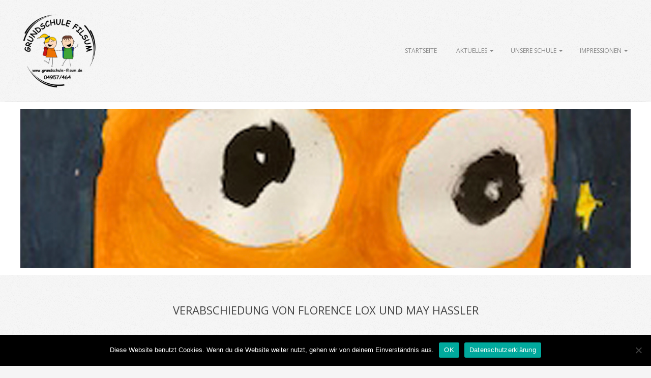

--- FILE ---
content_type: text/html; charset=UTF-8
request_url: https://grundschule-filsum.de/impressionen/verabschiedung-von-florence-lox-und-may-hassler/
body_size: 47455
content:
<!DOCTYPE html>
<html lang="de" class="no-js">

<head>
<meta charset="UTF-8" />
<title>Verabschiedung von Florence Lox und May Hassler &#8211; Grundschule Filsum</title>
<meta name='robots' content='max-image-preview:large' />
<meta name="viewport" content="width=device-width, initial-scale=1" />
<meta name="generator" content="Brigsby 1.12.0" />
<link rel='dns-prefetch' href='//fonts.googleapis.com' />
<link rel="alternate" type="application/rss+xml" title="Grundschule Filsum &raquo; Feed" href="https://grundschule-filsum.de/feed/" />
<link rel="alternate" type="application/rss+xml" title="Grundschule Filsum &raquo; Kommentar-Feed" href="https://grundschule-filsum.de/comments/feed/" />
<link rel="pingback" href="https://grundschule-filsum.de/xmlrpc.php" />
<link rel="profile" href="http://gmpg.org/xfn/11" />
<link rel="alternate" title="oEmbed (JSON)" type="application/json+oembed" href="https://grundschule-filsum.de/wp-json/oembed/1.0/embed?url=https%3A%2F%2Fgrundschule-filsum.de%2Fimpressionen%2Fverabschiedung-von-florence-lox-und-may-hassler%2F" />
<link rel="alternate" title="oEmbed (XML)" type="text/xml+oembed" href="https://grundschule-filsum.de/wp-json/oembed/1.0/embed?url=https%3A%2F%2Fgrundschule-filsum.de%2Fimpressionen%2Fverabschiedung-von-florence-lox-und-may-hassler%2F&#038;format=xml" />
<link rel="preload" href="https://grundschule-filsum.de/wp-content/themes/brigsby/hybrid/extend/css/webfonts/fa-solid-900.woff2" as="font" crossorigin="anonymous">
<link rel="preload" href="https://grundschule-filsum.de/wp-content/themes/brigsby/hybrid/extend/css/webfonts/fa-regular-400.woff2" as="font" crossorigin="anonymous">
<link rel="preload" href="https://grundschule-filsum.de/wp-content/themes/brigsby/hybrid/extend/css/webfonts/fa-brands-400.woff2" as="font" crossorigin="anonymous">
<style id='wp-img-auto-sizes-contain-inline-css'>
img:is([sizes=auto i],[sizes^="auto," i]){contain-intrinsic-size:3000px 1500px}
/*# sourceURL=wp-img-auto-sizes-contain-inline-css */
</style>
<style id='wp-emoji-styles-inline-css'>

	img.wp-smiley, img.emoji {
		display: inline !important;
		border: none !important;
		box-shadow: none !important;
		height: 1em !important;
		width: 1em !important;
		margin: 0 0.07em !important;
		vertical-align: -0.1em !important;
		background: none !important;
		padding: 0 !important;
	}
/*# sourceURL=wp-emoji-styles-inline-css */
</style>
<style id='wp-block-library-inline-css'>
:root{--wp-block-synced-color:#7a00df;--wp-block-synced-color--rgb:122,0,223;--wp-bound-block-color:var(--wp-block-synced-color);--wp-editor-canvas-background:#ddd;--wp-admin-theme-color:#007cba;--wp-admin-theme-color--rgb:0,124,186;--wp-admin-theme-color-darker-10:#006ba1;--wp-admin-theme-color-darker-10--rgb:0,107,160.5;--wp-admin-theme-color-darker-20:#005a87;--wp-admin-theme-color-darker-20--rgb:0,90,135;--wp-admin-border-width-focus:2px}@media (min-resolution:192dpi){:root{--wp-admin-border-width-focus:1.5px}}.wp-element-button{cursor:pointer}:root .has-very-light-gray-background-color{background-color:#eee}:root .has-very-dark-gray-background-color{background-color:#313131}:root .has-very-light-gray-color{color:#eee}:root .has-very-dark-gray-color{color:#313131}:root .has-vivid-green-cyan-to-vivid-cyan-blue-gradient-background{background:linear-gradient(135deg,#00d084,#0693e3)}:root .has-purple-crush-gradient-background{background:linear-gradient(135deg,#34e2e4,#4721fb 50%,#ab1dfe)}:root .has-hazy-dawn-gradient-background{background:linear-gradient(135deg,#faaca8,#dad0ec)}:root .has-subdued-olive-gradient-background{background:linear-gradient(135deg,#fafae1,#67a671)}:root .has-atomic-cream-gradient-background{background:linear-gradient(135deg,#fdd79a,#004a59)}:root .has-nightshade-gradient-background{background:linear-gradient(135deg,#330968,#31cdcf)}:root .has-midnight-gradient-background{background:linear-gradient(135deg,#020381,#2874fc)}:root{--wp--preset--font-size--normal:16px;--wp--preset--font-size--huge:42px}.has-regular-font-size{font-size:1em}.has-larger-font-size{font-size:2.625em}.has-normal-font-size{font-size:var(--wp--preset--font-size--normal)}.has-huge-font-size{font-size:var(--wp--preset--font-size--huge)}.has-text-align-center{text-align:center}.has-text-align-left{text-align:left}.has-text-align-right{text-align:right}.has-fit-text{white-space:nowrap!important}#end-resizable-editor-section{display:none}.aligncenter{clear:both}.items-justified-left{justify-content:flex-start}.items-justified-center{justify-content:center}.items-justified-right{justify-content:flex-end}.items-justified-space-between{justify-content:space-between}.screen-reader-text{border:0;clip-path:inset(50%);height:1px;margin:-1px;overflow:hidden;padding:0;position:absolute;width:1px;word-wrap:normal!important}.screen-reader-text:focus{background-color:#ddd;clip-path:none;color:#444;display:block;font-size:1em;height:auto;left:5px;line-height:normal;padding:15px 23px 14px;text-decoration:none;top:5px;width:auto;z-index:100000}html :where(.has-border-color){border-style:solid}html :where([style*=border-top-color]){border-top-style:solid}html :where([style*=border-right-color]){border-right-style:solid}html :where([style*=border-bottom-color]){border-bottom-style:solid}html :where([style*=border-left-color]){border-left-style:solid}html :where([style*=border-width]){border-style:solid}html :where([style*=border-top-width]){border-top-style:solid}html :where([style*=border-right-width]){border-right-style:solid}html :where([style*=border-bottom-width]){border-bottom-style:solid}html :where([style*=border-left-width]){border-left-style:solid}html :where(img[class*=wp-image-]){height:auto;max-width:100%}:where(figure){margin:0 0 1em}html :where(.is-position-sticky){--wp-admin--admin-bar--position-offset:var(--wp-admin--admin-bar--height,0px)}@media screen and (max-width:600px){html :where(.is-position-sticky){--wp-admin--admin-bar--position-offset:0px}}

/*# sourceURL=wp-block-library-inline-css */
</style><style id='global-styles-inline-css'>
:root{--wp--preset--aspect-ratio--square: 1;--wp--preset--aspect-ratio--4-3: 4/3;--wp--preset--aspect-ratio--3-4: 3/4;--wp--preset--aspect-ratio--3-2: 3/2;--wp--preset--aspect-ratio--2-3: 2/3;--wp--preset--aspect-ratio--16-9: 16/9;--wp--preset--aspect-ratio--9-16: 9/16;--wp--preset--color--black: #000000;--wp--preset--color--cyan-bluish-gray: #abb8c3;--wp--preset--color--white: #ffffff;--wp--preset--color--pale-pink: #f78da7;--wp--preset--color--vivid-red: #cf2e2e;--wp--preset--color--luminous-vivid-orange: #ff6900;--wp--preset--color--luminous-vivid-amber: #fcb900;--wp--preset--color--light-green-cyan: #7bdcb5;--wp--preset--color--vivid-green-cyan: #00d084;--wp--preset--color--pale-cyan-blue: #8ed1fc;--wp--preset--color--vivid-cyan-blue: #0693e3;--wp--preset--color--vivid-purple: #9b51e0;--wp--preset--color--accent: #74a116;--wp--preset--color--accent-font: #ffffff;--wp--preset--gradient--vivid-cyan-blue-to-vivid-purple: linear-gradient(135deg,rgb(6,147,227) 0%,rgb(155,81,224) 100%);--wp--preset--gradient--light-green-cyan-to-vivid-green-cyan: linear-gradient(135deg,rgb(122,220,180) 0%,rgb(0,208,130) 100%);--wp--preset--gradient--luminous-vivid-amber-to-luminous-vivid-orange: linear-gradient(135deg,rgb(252,185,0) 0%,rgb(255,105,0) 100%);--wp--preset--gradient--luminous-vivid-orange-to-vivid-red: linear-gradient(135deg,rgb(255,105,0) 0%,rgb(207,46,46) 100%);--wp--preset--gradient--very-light-gray-to-cyan-bluish-gray: linear-gradient(135deg,rgb(238,238,238) 0%,rgb(169,184,195) 100%);--wp--preset--gradient--cool-to-warm-spectrum: linear-gradient(135deg,rgb(74,234,220) 0%,rgb(151,120,209) 20%,rgb(207,42,186) 40%,rgb(238,44,130) 60%,rgb(251,105,98) 80%,rgb(254,248,76) 100%);--wp--preset--gradient--blush-light-purple: linear-gradient(135deg,rgb(255,206,236) 0%,rgb(152,150,240) 100%);--wp--preset--gradient--blush-bordeaux: linear-gradient(135deg,rgb(254,205,165) 0%,rgb(254,45,45) 50%,rgb(107,0,62) 100%);--wp--preset--gradient--luminous-dusk: linear-gradient(135deg,rgb(255,203,112) 0%,rgb(199,81,192) 50%,rgb(65,88,208) 100%);--wp--preset--gradient--pale-ocean: linear-gradient(135deg,rgb(255,245,203) 0%,rgb(182,227,212) 50%,rgb(51,167,181) 100%);--wp--preset--gradient--electric-grass: linear-gradient(135deg,rgb(202,248,128) 0%,rgb(113,206,126) 100%);--wp--preset--gradient--midnight: linear-gradient(135deg,rgb(2,3,129) 0%,rgb(40,116,252) 100%);--wp--preset--font-size--small: 13px;--wp--preset--font-size--medium: 20px;--wp--preset--font-size--large: 36px;--wp--preset--font-size--x-large: 42px;--wp--preset--spacing--20: 0.44rem;--wp--preset--spacing--30: 0.67rem;--wp--preset--spacing--40: 1rem;--wp--preset--spacing--50: 1.5rem;--wp--preset--spacing--60: 2.25rem;--wp--preset--spacing--70: 3.38rem;--wp--preset--spacing--80: 5.06rem;--wp--preset--shadow--natural: 6px 6px 9px rgba(0, 0, 0, 0.2);--wp--preset--shadow--deep: 12px 12px 50px rgba(0, 0, 0, 0.4);--wp--preset--shadow--sharp: 6px 6px 0px rgba(0, 0, 0, 0.2);--wp--preset--shadow--outlined: 6px 6px 0px -3px rgb(255, 255, 255), 6px 6px rgb(0, 0, 0);--wp--preset--shadow--crisp: 6px 6px 0px rgb(0, 0, 0);}:where(.is-layout-flex){gap: 0.5em;}:where(.is-layout-grid){gap: 0.5em;}body .is-layout-flex{display: flex;}.is-layout-flex{flex-wrap: wrap;align-items: center;}.is-layout-flex > :is(*, div){margin: 0;}body .is-layout-grid{display: grid;}.is-layout-grid > :is(*, div){margin: 0;}:where(.wp-block-columns.is-layout-flex){gap: 2em;}:where(.wp-block-columns.is-layout-grid){gap: 2em;}:where(.wp-block-post-template.is-layout-flex){gap: 1.25em;}:where(.wp-block-post-template.is-layout-grid){gap: 1.25em;}.has-black-color{color: var(--wp--preset--color--black) !important;}.has-cyan-bluish-gray-color{color: var(--wp--preset--color--cyan-bluish-gray) !important;}.has-white-color{color: var(--wp--preset--color--white) !important;}.has-pale-pink-color{color: var(--wp--preset--color--pale-pink) !important;}.has-vivid-red-color{color: var(--wp--preset--color--vivid-red) !important;}.has-luminous-vivid-orange-color{color: var(--wp--preset--color--luminous-vivid-orange) !important;}.has-luminous-vivid-amber-color{color: var(--wp--preset--color--luminous-vivid-amber) !important;}.has-light-green-cyan-color{color: var(--wp--preset--color--light-green-cyan) !important;}.has-vivid-green-cyan-color{color: var(--wp--preset--color--vivid-green-cyan) !important;}.has-pale-cyan-blue-color{color: var(--wp--preset--color--pale-cyan-blue) !important;}.has-vivid-cyan-blue-color{color: var(--wp--preset--color--vivid-cyan-blue) !important;}.has-vivid-purple-color{color: var(--wp--preset--color--vivid-purple) !important;}.has-black-background-color{background-color: var(--wp--preset--color--black) !important;}.has-cyan-bluish-gray-background-color{background-color: var(--wp--preset--color--cyan-bluish-gray) !important;}.has-white-background-color{background-color: var(--wp--preset--color--white) !important;}.has-pale-pink-background-color{background-color: var(--wp--preset--color--pale-pink) !important;}.has-vivid-red-background-color{background-color: var(--wp--preset--color--vivid-red) !important;}.has-luminous-vivid-orange-background-color{background-color: var(--wp--preset--color--luminous-vivid-orange) !important;}.has-luminous-vivid-amber-background-color{background-color: var(--wp--preset--color--luminous-vivid-amber) !important;}.has-light-green-cyan-background-color{background-color: var(--wp--preset--color--light-green-cyan) !important;}.has-vivid-green-cyan-background-color{background-color: var(--wp--preset--color--vivid-green-cyan) !important;}.has-pale-cyan-blue-background-color{background-color: var(--wp--preset--color--pale-cyan-blue) !important;}.has-vivid-cyan-blue-background-color{background-color: var(--wp--preset--color--vivid-cyan-blue) !important;}.has-vivid-purple-background-color{background-color: var(--wp--preset--color--vivid-purple) !important;}.has-black-border-color{border-color: var(--wp--preset--color--black) !important;}.has-cyan-bluish-gray-border-color{border-color: var(--wp--preset--color--cyan-bluish-gray) !important;}.has-white-border-color{border-color: var(--wp--preset--color--white) !important;}.has-pale-pink-border-color{border-color: var(--wp--preset--color--pale-pink) !important;}.has-vivid-red-border-color{border-color: var(--wp--preset--color--vivid-red) !important;}.has-luminous-vivid-orange-border-color{border-color: var(--wp--preset--color--luminous-vivid-orange) !important;}.has-luminous-vivid-amber-border-color{border-color: var(--wp--preset--color--luminous-vivid-amber) !important;}.has-light-green-cyan-border-color{border-color: var(--wp--preset--color--light-green-cyan) !important;}.has-vivid-green-cyan-border-color{border-color: var(--wp--preset--color--vivid-green-cyan) !important;}.has-pale-cyan-blue-border-color{border-color: var(--wp--preset--color--pale-cyan-blue) !important;}.has-vivid-cyan-blue-border-color{border-color: var(--wp--preset--color--vivid-cyan-blue) !important;}.has-vivid-purple-border-color{border-color: var(--wp--preset--color--vivid-purple) !important;}.has-vivid-cyan-blue-to-vivid-purple-gradient-background{background: var(--wp--preset--gradient--vivid-cyan-blue-to-vivid-purple) !important;}.has-light-green-cyan-to-vivid-green-cyan-gradient-background{background: var(--wp--preset--gradient--light-green-cyan-to-vivid-green-cyan) !important;}.has-luminous-vivid-amber-to-luminous-vivid-orange-gradient-background{background: var(--wp--preset--gradient--luminous-vivid-amber-to-luminous-vivid-orange) !important;}.has-luminous-vivid-orange-to-vivid-red-gradient-background{background: var(--wp--preset--gradient--luminous-vivid-orange-to-vivid-red) !important;}.has-very-light-gray-to-cyan-bluish-gray-gradient-background{background: var(--wp--preset--gradient--very-light-gray-to-cyan-bluish-gray) !important;}.has-cool-to-warm-spectrum-gradient-background{background: var(--wp--preset--gradient--cool-to-warm-spectrum) !important;}.has-blush-light-purple-gradient-background{background: var(--wp--preset--gradient--blush-light-purple) !important;}.has-blush-bordeaux-gradient-background{background: var(--wp--preset--gradient--blush-bordeaux) !important;}.has-luminous-dusk-gradient-background{background: var(--wp--preset--gradient--luminous-dusk) !important;}.has-pale-ocean-gradient-background{background: var(--wp--preset--gradient--pale-ocean) !important;}.has-electric-grass-gradient-background{background: var(--wp--preset--gradient--electric-grass) !important;}.has-midnight-gradient-background{background: var(--wp--preset--gradient--midnight) !important;}.has-small-font-size{font-size: var(--wp--preset--font-size--small) !important;}.has-medium-font-size{font-size: var(--wp--preset--font-size--medium) !important;}.has-large-font-size{font-size: var(--wp--preset--font-size--large) !important;}.has-x-large-font-size{font-size: var(--wp--preset--font-size--x-large) !important;}
/*# sourceURL=global-styles-inline-css */
</style>

<style id='classic-theme-styles-inline-css'>
/*! This file is auto-generated */
.wp-block-button__link{color:#fff;background-color:#32373c;border-radius:9999px;box-shadow:none;text-decoration:none;padding:calc(.667em + 2px) calc(1.333em + 2px);font-size:1.125em}.wp-block-file__button{background:#32373c;color:#fff;text-decoration:none}
/*# sourceURL=/wp-includes/css/classic-themes.min.css */
</style>
<link rel='stylesheet' id='cookie-notice-front-css' href='https://grundschule-filsum.de/wp-content/plugins/cookie-notice/css/front.min.css?ver=2.5.11' media='all' />
<link rel='stylesheet' id='hoot-google-fonts-css' href='https://fonts.googleapis.com/css2?family=Pacifico:ital,wght@0,400&#038;family=Open%20Sans:ital,wght@0,300;0,400;0,700;0,800;1,400;1,700&#038;display=swap' media='all' />
<link rel='stylesheet' id='hybrid-gallery-css' href='https://grundschule-filsum.de/wp-content/themes/brigsby/hybrid/css/gallery.min.css?ver=4.0.0' media='all' />
<link rel='stylesheet' id='font-awesome-css' href='https://grundschule-filsum.de/wp-content/themes/brigsby/hybrid/extend/css/font-awesome.css?ver=5.15.4' media='all' />
<link rel='stylesheet' id='hybridextend-style-css' href='https://grundschule-filsum.de/wp-content/themes/brigsby/style.css?ver=1.12.0' media='all' />
<link rel='stylesheet' id='hoot-wpblocks-css' href='https://grundschule-filsum.de/wp-content/themes/brigsby/include/blocks/wpblocks.css?ver=1.12.0' media='all' />
<style id='hoot-wpblocks-inline-css'>
.hgrid {
	max-width: 1260px;
} 
a {
	color: #74a116;
} 
.accent-typo {
	background: #74a116;
	color: #ffffff;
} 
.invert-typo {
	color: #f5f5f5;
} 
.enforce-typo {
	background: #f5f5f5;
} 
body.wordpress input[type="submit"], body.wordpress #submit, body.wordpress .button,.wc-block-components-button, .woocommerce #respond input#submit.alt, .woocommerce a.button.alt, .woocommerce button.button.alt, .woocommerce input.button.alt {
	background: #74a116;
	color: #ffffff;
} 
body.wordpress input[type="submit"]:hover, body.wordpress #submit:hover, body.wordpress .button:hover, body.wordpress input[type="submit"]:focus, body.wordpress #submit:focus, body.wordpress .button:focus,.wc-block-components-button:hover, .woocommerce #respond input#submit.alt:hover, .woocommerce a.button.alt:hover, .woocommerce button.button.alt:hover, .woocommerce input.button.alt {
	background: #668e13;
	color: #ffffff;
} 
body {
	background-color: #f5f5f5;
	background-image: url("https://grundschule-filsum.de/wp-content/themes/brigsby/hybrid/extend/images/patterns/4.png");
	background-repeat: repeat;
} 
.site-logo-with-icon #site-title i {
	font-size: 50px;
} 
.site-logo-mixed-image img {
	max-width: 150px;
} 
.entry-footer .entry-byline {
	color: #74a116;
} 
.lSSlideOuter .lSPager.lSpg > li:hover a, .lSSlideOuter .lSPager.lSpg > li.active a {
	background-color: #74a116;
} 
.frontpage-area.module-bg-accent {
	background-color: #74a116;
} 
.content-block-style4 .content-block-icon.icon-style-none {
	color: #74a116;
} 
#infinite-handle span,.lrm-form a.button, .lrm-form button, .lrm-form button[type=submit], .lrm-form #buddypress input[type=submit], .lrm-form input[type=submit] {
	background: #74a116;
	color: #ffffff;
} 
.woocommerce nav.woocommerce-pagination ul li a:focus, .woocommerce nav.woocommerce-pagination ul li a:hover {
	color: #74a116;
} 
:root .has-accent-color,.is-style-outline>.wp-block-button__link:not(.has-text-color), .wp-block-button__link.is-style-outline:not(.has-text-color) {
	color: #74a116;
} 
:root .has-accent-background-color,.wp-block-button__link,.wp-block-button__link:hover,.wp-block-search__button,.wp-block-search__button:hover, .wp-block-file__button,.wp-block-file__button:hover {
	background: #74a116;
} 
:root .has-accent-font-color,.wp-block-button__link,.wp-block-button__link:hover,.wp-block-search__button,.wp-block-search__button:hover, .wp-block-file__button,.wp-block-file__button:hover {
	color: #ffffff;
} 
:root .has-accent-font-background-color {
	background: #ffffff;
}
/*# sourceURL=hoot-wpblocks-inline-css */
</style>
<script id="cookie-notice-front-js-before">
var cnArgs = {"ajaxUrl":"https:\/\/grundschule-filsum.de\/wp-admin\/admin-ajax.php","nonce":"e4aed26375","hideEffect":"fade","position":"bottom","onScroll":false,"onScrollOffset":100,"onClick":false,"cookieName":"cookie_notice_accepted","cookieTime":2592000,"cookieTimeRejected":2592000,"globalCookie":false,"redirection":false,"cache":false,"revokeCookies":false,"revokeCookiesOpt":"automatic"};

//# sourceURL=cookie-notice-front-js-before
</script>
<script src="https://grundschule-filsum.de/wp-content/plugins/cookie-notice/js/front.min.js?ver=2.5.11" id="cookie-notice-front-js"></script>
<script src="https://grundschule-filsum.de/wp-includes/js/jquery/jquery.min.js?ver=3.7.1" id="jquery-core-js"></script>
<script src="https://grundschule-filsum.de/wp-includes/js/jquery/jquery-migrate.min.js?ver=3.4.1" id="jquery-migrate-js"></script>
<script src="https://grundschule-filsum.de/wp-content/themes/brigsby/js/modernizr.custom.js?ver=2.8.3" id="modernizr-js"></script>
<link rel="https://api.w.org/" href="https://grundschule-filsum.de/wp-json/" /><link rel="alternate" title="JSON" type="application/json" href="https://grundschule-filsum.de/wp-json/wp/v2/posts/4839" /><link rel="EditURI" type="application/rsd+xml" title="RSD" href="https://grundschule-filsum.de/xmlrpc.php?rsd" />
<meta name="generator" content="WordPress 6.9" />
<link rel="canonical" href="https://grundschule-filsum.de/impressionen/verabschiedung-von-florence-lox-und-may-hassler/" />
<link rel='shortlink' href='https://grundschule-filsum.de/?p=4839' />
		<!-- HappyForms global container -->
		<script type="text/javascript">HappyForms = {};</script>
		<!-- End of HappyForms global container -->
				<style id="wp-custom-css">
			.footer {
    color: White;
    background-color: #092;
}		</style>
		<link rel='stylesheet' id='magnific-popup-css' href='https://grundschule-filsum.de/wp-content/plugins/shortcodes-ultimate/vendor/magnific-popup/magnific-popup.css?ver=1.2.0' media='all' />
<link rel='stylesheet' id='su-shortcodes-css' href='https://grundschule-filsum.de/wp-content/plugins/shortcodes-ultimate/includes/css/shortcodes.css?ver=7.4.7' media='all' />
</head>

<body class="wordpress ltr de de-de parent-theme y2026 m01 d17 h12 saturday logged-out wp-custom-logo singular singular-post singular-post-4839 post-template-default brigsby cookies-not-set" dir="ltr" itemscope="itemscope" itemtype="https://schema.org/Blog">

	
	<a href="#main" class="screen-reader-text">Skip to content</a>

	<div id="page-wrapper" class=" site-stretch page-wrapper sitewrap-none sidebars0 hoot-cf7-style hoot-mapp-style hoot-jetpack-style">

		
		<header id="header" class="site-header header-layout-primary-menu header-layout-secondary-none" role="banner" itemscope="itemscope" itemtype="https://schema.org/WPHeader">

			
			<div id="header-primary" class=" header-part header-primary-menu">
				<div class="hgrid">
					<div class="table hgrid-span-12">
							<div id="branding" class="site-branding branding table-cell-mid">
		<div id="site-logo" class="site-logo-mixedcustom">
			<div id="site-logo-mixedcustom" class="site-logo-with-image"><div class="site-logo-mixed-image"><a href="https://grundschule-filsum.de/" class="custom-logo-link" rel="home"><img width="2480" height="2480" src="https://grundschule-filsum.de/wp-content/uploads/2024/01/cropped-gs_filsum_logo_transparent.png" class="custom-logo" alt="Grundschule Filsum" decoding="async" fetchpriority="high" srcset="https://grundschule-filsum.de/wp-content/uploads/2024/01/cropped-gs_filsum_logo_transparent.png 2480w, https://grundschule-filsum.de/wp-content/uploads/2024/01/cropped-gs_filsum_logo_transparent-300x300.png 300w, https://grundschule-filsum.de/wp-content/uploads/2024/01/cropped-gs_filsum_logo_transparent-1024x1024.png 1024w, https://grundschule-filsum.de/wp-content/uploads/2024/01/cropped-gs_filsum_logo_transparent-150x150.png 150w, https://grundschule-filsum.de/wp-content/uploads/2024/01/cropped-gs_filsum_logo_transparent-768x768.png 768w, https://grundschule-filsum.de/wp-content/uploads/2024/01/cropped-gs_filsum_logo_transparent-1536x1536.png 1536w, https://grundschule-filsum.de/wp-content/uploads/2024/01/cropped-gs_filsum_logo_transparent-2048x2048.png 2048w, https://grundschule-filsum.de/wp-content/uploads/2024/01/cropped-gs_filsum_logo_transparent-425x425.png 425w" sizes="(max-width: 2480px) 100vw, 2480px" /></a></div><div class="site-logo-mixed-text"><div id="site-title" class="site-title" itemprop="headline"><a href="https://grundschule-filsum.de" rel="home" itemprop="url"><span class="customblogname"></span></a></div></div><!--site-logo-mixed-text--></div><!--logotext-->		</div>
	</div><!-- #branding -->
	<div id="header-aside" class=" header-aside table-cell-mid  header-aside-menu">	<div class="screen-reader-text">Primary Navigation Menu</div>
	<nav id="menu-primary" class="menu menu-primary nav-menu mobilemenu-inline mobilesubmenu-click" role="navigation" aria-label="Header Area (right of logo) Menu" itemscope="itemscope" itemtype="https://schema.org/SiteNavigationElement">
		<a class="menu-toggle" href="#"><span class="menu-toggle-text">Menu</span><i class="fas fa-bars"></i></a>

		<ul id="menu-primary-items" class="menu-items sf-menu menu"><li id="menu-item-3423" class="menu-item menu-item-type-custom menu-item-object-custom menu-item-home menu-item-3423"><a href="https://grundschule-filsum.de/">Startseite</a></li>
<li id="menu-item-3200" class="menu-item menu-item-type-post_type menu-item-object-page menu-item-has-children menu-item-3200"><a href="https://grundschule-filsum.de/termine-2/">Aktuelles</a>
<ul class="sub-menu">
	<li id="menu-item-2966" class="menu-item menu-item-type-post_type menu-item-object-page menu-item-2966"><a href="https://grundschule-filsum.de/termine-2/">Termine</a></li>
	<li id="menu-item-5756" class="menu-item menu-item-type-post_type menu-item-object-page menu-item-5756"><a href="https://grundschule-filsum.de/adventskalender-2020/">Adventskalender 2025</a></li>
	<li id="menu-item-243" class="menu-item menu-item-type-post_type menu-item-object-page menu-item-243"><a href="https://grundschule-filsum.de/schule-in-corona-zeiten/">Kultusministerium und Regionales Landesamt für Schule und Bildung</a></li>
	<li id="menu-item-5453" class="menu-item menu-item-type-post_type menu-item-object-page menu-item-5453"><a href="https://grundschule-filsum.de/links-weiterfuehrende-schulen/">Links – Weiterführende Schulen</a></li>
	<li id="menu-item-236" class="menu-item menu-item-type-post_type menu-item-object-page menu-item-236"><a href="https://grundschule-filsum.de/presseartikel/">Presseartikel</a></li>
</ul>
</li>
<li id="menu-item-53" class="menu-item menu-item-type-post_type menu-item-object-page menu-item-has-children menu-item-53"><a href="https://grundschule-filsum.de/informationen/">Unsere Schule</a>
<ul class="sub-menu">
	<li id="menu-item-350" class="menu-item menu-item-type-post_type menu-item-object-page menu-item-350"><a href="https://grundschule-filsum.de/kollegium-schuljahr-22-23/">Kollegium (Schuljahr 2025/26)</a></li>
	<li id="menu-item-224" class="menu-item menu-item-type-post_type menu-item-object-page menu-item-224"><a href="https://grundschule-filsum.de/schulprogramm/">Schulprogramm</a></li>
	<li id="menu-item-239" class="menu-item menu-item-type-post_type menu-item-object-page menu-item-239"><a href="https://grundschule-filsum.de/schulordnung/">Schulordnung</a></li>
	<li id="menu-item-54" class="menu-item menu-item-type-post_type menu-item-object-page menu-item-54"><a href="https://grundschule-filsum.de/schulelternrat/">Schulelternrat</a></li>
	<li id="menu-item-38" class="menu-item menu-item-type-post_type menu-item-object-page menu-item-38"><a href="https://grundschule-filsum.de/schuelerrat/">Schülerrat</a></li>
	<li id="menu-item-233" class="menu-item menu-item-type-post_type menu-item-object-page menu-item-233"><a href="https://grundschule-filsum.de/foerderverein/">Förderverein</a></li>
	<li id="menu-item-227" class="menu-item menu-item-type-post_type menu-item-object-page menu-item-227"><a href="https://grundschule-filsum.de/kinderbuecherei/">Kinderbücherei</a></li>
</ul>
</li>
<li id="menu-item-321" class="menu-item menu-item-type-taxonomy menu-item-object-category current-post-ancestor current-menu-parent current-post-parent menu-item-has-children menu-item-321"><a href="https://grundschule-filsum.de/category/impressionen/">Impressionen</a>
<ul class="sub-menu">
	<li id="menu-item-3319" class="menu-item menu-item-type-taxonomy menu-item-object-category current-post-ancestor current-menu-parent current-post-parent menu-item-3319"><a href="https://grundschule-filsum.de/category/impressionen/">Allgemein</a></li>
	<li id="menu-item-3317" class="menu-item menu-item-type-taxonomy menu-item-object-category menu-item-3317"><a href="https://grundschule-filsum.de/category/helga-broers/">Frau Broers</a></li>
	<li id="menu-item-6484" class="menu-item menu-item-type-taxonomy menu-item-object-category menu-item-6484"><a href="https://grundschule-filsum.de/category/klasse-1-a/">Frau Broers Klasse 1 A</a></li>
	<li id="menu-item-3366" class="menu-item menu-item-type-taxonomy menu-item-object-category menu-item-3366"><a href="https://grundschule-filsum.de/category/frau-engelmann/">Frau Engelmann</a></li>
	<li id="menu-item-3318" class="menu-item menu-item-type-taxonomy menu-item-object-category menu-item-3318"><a href="https://grundschule-filsum.de/category/diana-kornmesser/">Frau Kornmesser</a></li>
	<li id="menu-item-3367" class="menu-item menu-item-type-taxonomy menu-item-object-category menu-item-3367"><a href="https://grundschule-filsum.de/category/frau-lambertus-heeren/">Frau Lambertus-Heeren</a></li>
	<li id="menu-item-6478" class="menu-item menu-item-type-taxonomy menu-item-object-category menu-item-6478"><a href="https://grundschule-filsum.de/category/frau-a-mansholt/">Frau A. Mansholt</a></li>
	<li id="menu-item-3368" class="menu-item menu-item-type-taxonomy menu-item-object-category menu-item-3368"><a href="https://grundschule-filsum.de/category/frau-mansholt/">Frau Mansholt</a></li>
	<li id="menu-item-5940" class="menu-item menu-item-type-taxonomy menu-item-object-category menu-item-5940"><a href="https://grundschule-filsum.de/category/frau-de-vries/">Frau de Vries</a></li>
	<li id="menu-item-6477" class="menu-item menu-item-type-taxonomy menu-item-object-category menu-item-6477"><a href="https://grundschule-filsum.de/category/betreuung/">Betreuung</a></li>
	<li id="menu-item-6479" class="menu-item menu-item-type-taxonomy menu-item-object-category menu-item-6479"><a href="https://grundschule-filsum.de/category/ganztag/">Ganztag</a></li>
</ul>
</li>
</ul>
	</nav><!-- #menu-primary -->
	</div>					</div>
				</div>
			</div>

			
		</header><!-- #header -->

			<div id="below-header" class=" below-header  inline-nav hgrid-stretch highlight-typo">
		<div class="hgrid">
			<div class="hgrid-span-12">
								<aside id="sidebar-below-header" class="sidebar sidebar-below-header" role="complementary" itemscope="itemscope" itemtype="https://schema.org/WPSideBar">
					<section id="media_image-12" class="widget widget_media_image"><img width="1536" height="399" src="https://grundschule-filsum.de/wp-content/uploads/2020/12/Eule1.jpg" class="image wp-image-4396  attachment-full size-full" alt="" style="max-width: 100%; height: auto;" decoding="async" srcset="https://grundschule-filsum.de/wp-content/uploads/2020/12/Eule1.jpg 1536w, https://grundschule-filsum.de/wp-content/uploads/2020/12/Eule1-300x78.jpg 300w, https://grundschule-filsum.de/wp-content/uploads/2020/12/Eule1-1024x266.jpg 1024w, https://grundschule-filsum.de/wp-content/uploads/2020/12/Eule1-768x200.jpg 768w, https://grundschule-filsum.de/wp-content/uploads/2020/12/Eule1-425x110.jpg 425w" sizes="(max-width: 1536px) 100vw, 1536px" /></section>				</aside>
							</div>
		</div>
	</div>
	
		<div id="main" class=" main">
			

				<div id="loop-meta" class=" loop-meta-wrap pageheader-bg-default">
					<div class="hgrid">

						<div class=" loop-meta  hgrid-span-12" itemscope="itemscope" itemtype="https://schema.org/WebPageElement">
							<div class="entry-header">

																<h1 class=" loop-title entry-title" itemprop="headline">Verabschiedung von Florence Lox und May Hassler</h1>

								<div class=" loop-description" itemprop="text"></div><!-- .loop-description -->
							</div><!-- .entry-header -->
						</div><!-- .loop-meta -->

					</div>
				</div>

			
<div class="hgrid main-content-grid">

	
	<main id="content" class="content  hgrid-span-9 no-sidebar layout-none " role="main">

		
			<div id="content-wrap">

				<div class="entry-featured-img-wrap"></div>
	<article id="post-4839" class="entry author-admin post-4839 post type-post status-publish format-standard category-impressionen" itemscope="itemscope" itemtype="https://schema.org/BlogPosting" itemprop="blogPost">

		<div class="entry-content" itemprop="articleBody">

			<div class="entry-the-content">
				<div class="su-custom-gallery su-custom-gallery-align-left su-custom-gallery-title-hover su-lightbox-gallery"><div class="su-custom-gallery-slide" style="width:200px;height:200px"><a href="https://grundschule-filsum.de/wp-content/uploads/2020/12/DSC05847.jpg" title="SONY DSC"><img decoding="async" src="https://grundschule-filsum.de/wp-content/uploads/2020/12/DSC05847-200x200.jpg" alt="SONY DSC" width="200" height="200" /><span class="su-custom-gallery-title">SONY DSC</span></a></div><div class="su-custom-gallery-slide" style="width:200px;height:200px"><a href="https://grundschule-filsum.de/wp-content/uploads/2020/12/DSC05848.jpg" title="SONY DSC"><img decoding="async" src="https://grundschule-filsum.de/wp-content/uploads/2020/12/DSC05848-200x200.jpg" alt="SONY DSC" width="200" height="200" /><span class="su-custom-gallery-title">SONY DSC</span></a></div><div class="su-custom-gallery-slide" style="width:200px;height:200px"><a href="https://grundschule-filsum.de/wp-content/uploads/2020/12/DSC05850.jpg" title="SONY DSC"><img loading="lazy" decoding="async" src="https://grundschule-filsum.de/wp-content/uploads/2020/12/DSC05850-200x200.jpg" alt="SONY DSC" width="200" height="200" /><span class="su-custom-gallery-title">SONY DSC</span></a></div><div class="su-custom-gallery-slide" style="width:200px;height:200px"><a href="https://grundschule-filsum.de/wp-content/uploads/2020/12/DSC05852.jpg" title="SONY DSC"><img loading="lazy" decoding="async" src="https://grundschule-filsum.de/wp-content/uploads/2020/12/DSC05852-200x200.jpg" alt="SONY DSC" width="200" height="200" /><span class="su-custom-gallery-title">SONY DSC</span></a></div><div class="su-custom-gallery-slide" style="width:200px;height:200px"><a href="https://grundschule-filsum.de/wp-content/uploads/2020/12/DSC05853.jpg" title="SONY DSC"><img loading="lazy" decoding="async" src="https://grundschule-filsum.de/wp-content/uploads/2020/12/DSC05853-200x200.jpg" alt="SONY DSC" width="200" height="200" /><span class="su-custom-gallery-title">SONY DSC</span></a></div><div class="su-custom-gallery-slide" style="width:200px;height:200px"><a href="https://grundschule-filsum.de/wp-content/uploads/2020/12/DSC05854.jpg" title="SONY DSC"><img loading="lazy" decoding="async" src="https://grundschule-filsum.de/wp-content/uploads/2020/12/DSC05854-200x200.jpg" alt="SONY DSC" width="200" height="200" /><span class="su-custom-gallery-title">SONY DSC</span></a></div><div class="su-custom-gallery-slide" style="width:200px;height:200px"><a href="https://grundschule-filsum.de/wp-content/uploads/2020/12/DSC05855.jpg" title="SONY DSC"><img loading="lazy" decoding="async" src="https://grundschule-filsum.de/wp-content/uploads/2020/12/DSC05855-200x200.jpg" alt="SONY DSC" width="200" height="200" /><span class="su-custom-gallery-title">SONY DSC</span></a></div><div class="su-custom-gallery-slide" style="width:200px;height:200px"><a href="https://grundschule-filsum.de/wp-content/uploads/2020/12/DSC05857.jpg" title="SONY DSC"><img loading="lazy" decoding="async" src="https://grundschule-filsum.de/wp-content/uploads/2020/12/DSC05857-200x200.jpg" alt="SONY DSC" width="200" height="200" /><span class="su-custom-gallery-title">SONY DSC</span></a></div><div class="su-custom-gallery-slide" style="width:200px;height:200px"><a href="https://grundschule-filsum.de/wp-content/uploads/2020/12/DSC05859.jpg" title="SONY DSC"><img loading="lazy" decoding="async" src="https://grundschule-filsum.de/wp-content/uploads/2020/12/DSC05859-200x200.jpg" alt="SONY DSC" width="200" height="200" /><span class="su-custom-gallery-title">SONY DSC</span></a></div><div class="su-custom-gallery-slide" style="width:200px;height:200px"><a href="https://grundschule-filsum.de/wp-content/uploads/2020/12/DSC05860.jpg" title="SONY DSC"><img loading="lazy" decoding="async" src="https://grundschule-filsum.de/wp-content/uploads/2020/12/DSC05860-200x200.jpg" alt="SONY DSC" width="200" height="200" /><span class="su-custom-gallery-title">SONY DSC</span></a></div><div class="su-custom-gallery-slide" style="width:200px;height:200px"><a href="https://grundschule-filsum.de/wp-content/uploads/2020/12/DSC05870.jpg" title="SONY DSC"><img loading="lazy" decoding="async" src="https://grundschule-filsum.de/wp-content/uploads/2020/12/DSC05870-200x200.jpg" alt="SONY DSC" width="200" height="200" /><span class="su-custom-gallery-title">SONY DSC</span></a></div><div class="su-custom-gallery-slide" style="width:200px;height:200px"><a href="https://grundschule-filsum.de/wp-content/uploads/2020/12/DSC05873.jpg" title="SONY DSC"><img loading="lazy" decoding="async" src="https://grundschule-filsum.de/wp-content/uploads/2020/12/DSC05873-200x200.jpg" alt="SONY DSC" width="200" height="200" /><span class="su-custom-gallery-title">SONY DSC</span></a></div><div class="su-custom-gallery-slide" style="width:200px;height:200px"><a href="https://grundschule-filsum.de/wp-content/uploads/2020/12/DSC05876.jpg" title="SONY DSC"><img loading="lazy" decoding="async" src="https://grundschule-filsum.de/wp-content/uploads/2020/12/DSC05876-200x200.jpg" alt="SONY DSC" width="200" height="200" /><span class="su-custom-gallery-title">SONY DSC</span></a></div><div class="su-custom-gallery-slide" style="width:200px;height:200px"><a href="https://grundschule-filsum.de/wp-content/uploads/2020/12/DSC05878.jpg" title="SONY DSC"><img loading="lazy" decoding="async" src="https://grundschule-filsum.de/wp-content/uploads/2020/12/DSC05878-200x200.jpg" alt="SONY DSC" width="200" height="200" /><span class="su-custom-gallery-title">SONY DSC</span></a></div><div class="su-custom-gallery-slide" style="width:200px;height:200px"><a href="https://grundschule-filsum.de/wp-content/uploads/2020/12/DSC05879.jpg" title="SONY DSC"><img loading="lazy" decoding="async" src="https://grundschule-filsum.de/wp-content/uploads/2020/12/DSC05879-200x200.jpg" alt="SONY DSC" width="200" height="200" /><span class="su-custom-gallery-title">SONY DSC</span></a></div><div class="su-custom-gallery-slide" style="width:200px;height:200px"><a href="https://grundschule-filsum.de/wp-content/uploads/2020/12/DSC05883.jpg" title="SONY DSC"><img loading="lazy" decoding="async" src="https://grundschule-filsum.de/wp-content/uploads/2020/12/DSC05883-200x200.jpg" alt="SONY DSC" width="200" height="200" /><span class="su-custom-gallery-title">SONY DSC</span></a></div><div class="su-custom-gallery-slide" style="width:200px;height:200px"><a href="https://grundschule-filsum.de/wp-content/uploads/2020/12/DSC05887.jpg" title="SONY DSC"><img loading="lazy" decoding="async" src="https://grundschule-filsum.de/wp-content/uploads/2020/12/DSC05887-200x200.jpg" alt="SONY DSC" width="200" height="200" /><span class="su-custom-gallery-title">SONY DSC</span></a></div><div class="su-clear"></div></div>
			</div>
					</div><!-- .entry-content -->

		<div class="screen-reader-text" itemprop="datePublished" itemtype="https://schema.org/Date">2019-07-03</div>

		
	</article><!-- .entry -->


			</div><!-- #content-wrap -->

			
	<div class="loop-nav">
		<div class="prev">Previous Post: <a href="https://grundschule-filsum.de/helga-broers/ausflug-in-den-park-der-gaerten-am-01-07-2019/" rel="prev">Ausflug in den Park der Gärten am 01.07.2019</a></div>		<div class="next">Next Post: <a href="https://grundschule-filsum.de/frau-lambertus-heeren/ausflug-nach-aurich-klasse-3/" rel="next">Ausflug nach Aurich &#8211; Klasse 3</a></div>	</div><!-- .loop-nav -->


	</main><!-- #content -->

	
	
</div><!-- .hgrid -->

		</div><!-- #main -->

		
		
<footer id="footer" class="site-footer  footer hgrid-stretch highlight-typo " role="contentinfo" itemscope="itemscope" itemtype="https://schema.org/WPFooter">
	<div class="hgrid">
					<div class="hgrid-span-3 footer-column">
				<section id="nav_menu-11" class="widget widget_nav_menu"><div class="menu-impressum-container"><ul id="menu-impressum" class="menu"><li id="menu-item-59" class="menu-item menu-item-type-post_type menu-item-object-page menu-item-59"><a href="https://grundschule-filsum.de/impressum/">Impressum</a></li>
</ul></div></section>			</div>
					<div class="hgrid-span-3 footer-column">
				<section id="nav_menu-12" class="widget widget_nav_menu"><div class="menu-datenschutz-container"><ul id="menu-datenschutz" class="menu"><li id="menu-item-185" class="menu-item menu-item-type-post_type menu-item-object-page menu-item-privacy-policy menu-item-185"><a rel="privacy-policy" href="https://grundschule-filsum.de/datenschutz/">Datenschutz</a></li>
</ul></div></section>			</div>
					<div class="hgrid-span-3 footer-column">
							</div>
					<div class="hgrid-span-3 footer-column">
							</div>
			</div>
</footer><!-- #footer -->


			<div id="post-footer" class="post-footer  hgrid-stretch highlight-typo linkstyle">
		<div class="hgrid">
			<div class="hgrid-span-12">
				<p class="credit small">
					© 2020 Grundschule Filsum				</p><!-- .credit -->
			</div>
		</div>
	</div>

	</div><!-- #page-wrapper -->

	<script type="speculationrules">
{"prefetch":[{"source":"document","where":{"and":[{"href_matches":"/*"},{"not":{"href_matches":["/wp-*.php","/wp-admin/*","/wp-content/uploads/*","/wp-content/*","/wp-content/plugins/*","/wp-content/themes/brigsby/*","/*\\?(.+)"]}},{"not":{"selector_matches":"a[rel~=\"nofollow\"]"}},{"not":{"selector_matches":".no-prefetch, .no-prefetch a"}}]},"eagerness":"conservative"}]}
</script>
<script src="https://grundschule-filsum.de/wp-includes/js/hoverIntent.min.js?ver=1.10.2" id="hoverIntent-js"></script>
<script src="https://grundschule-filsum.de/wp-content/themes/brigsby/js/jquery.superfish.js?ver=1.7.5" id="jquery-superfish-js"></script>
<script src="https://grundschule-filsum.de/wp-content/themes/brigsby/js/jquery.fitvids.js?ver=1.1" id="jquery-fitvids-js"></script>
<script src="https://grundschule-filsum.de/wp-content/themes/brigsby/js/jquery.parallax.js?ver=1.4.2" id="jquery-parallax-js"></script>
<script src="https://grundschule-filsum.de/wp-content/themes/brigsby/js/hoot.theme.js?ver=1.12.0" id="hoot-theme-js"></script>
<script src="https://grundschule-filsum.de/wp-content/plugins/shortcodes-ultimate/vendor/magnific-popup/magnific-popup.js?ver=1.2.0" id="magnific-popup-js"></script>
<script id="su-shortcodes-js-extra">
var SUShortcodesL10n = {"noPreview":"Dieser Shortcode funktioniert nicht in der Live-Vorschau. Bitte f\u00fcge ihn im Editor ein und sieh dir die Vorschau der Seite an.","magnificPopup":{"close":"Schlie\u00dfen (Esc)","loading":"Wird geladen\u00a0\u2026","prev":"Zur\u00fcck (linke Pfeiltaste)","next":"Vor (rechte Pfeiltaste)","counter":"%curr% von %total%","error":"Failed to load content. \u003Ca href=\"%url%\" target=\"_blank\"\u003E\u003Cu\u003EOpen link\u003C/u\u003E\u003C/a\u003E"}};
//# sourceURL=su-shortcodes-js-extra
</script>
<script src="https://grundschule-filsum.de/wp-content/plugins/shortcodes-ultimate/includes/js/shortcodes/index.js?ver=7.4.7" id="su-shortcodes-js"></script>
<script id="wp-emoji-settings" type="application/json">
{"baseUrl":"https://s.w.org/images/core/emoji/17.0.2/72x72/","ext":".png","svgUrl":"https://s.w.org/images/core/emoji/17.0.2/svg/","svgExt":".svg","source":{"concatemoji":"https://grundschule-filsum.de/wp-includes/js/wp-emoji-release.min.js?ver=6.9"}}
</script>
<script type="module">
/*! This file is auto-generated */
const a=JSON.parse(document.getElementById("wp-emoji-settings").textContent),o=(window._wpemojiSettings=a,"wpEmojiSettingsSupports"),s=["flag","emoji"];function i(e){try{var t={supportTests:e,timestamp:(new Date).valueOf()};sessionStorage.setItem(o,JSON.stringify(t))}catch(e){}}function c(e,t,n){e.clearRect(0,0,e.canvas.width,e.canvas.height),e.fillText(t,0,0);t=new Uint32Array(e.getImageData(0,0,e.canvas.width,e.canvas.height).data);e.clearRect(0,0,e.canvas.width,e.canvas.height),e.fillText(n,0,0);const a=new Uint32Array(e.getImageData(0,0,e.canvas.width,e.canvas.height).data);return t.every((e,t)=>e===a[t])}function p(e,t){e.clearRect(0,0,e.canvas.width,e.canvas.height),e.fillText(t,0,0);var n=e.getImageData(16,16,1,1);for(let e=0;e<n.data.length;e++)if(0!==n.data[e])return!1;return!0}function u(e,t,n,a){switch(t){case"flag":return n(e,"\ud83c\udff3\ufe0f\u200d\u26a7\ufe0f","\ud83c\udff3\ufe0f\u200b\u26a7\ufe0f")?!1:!n(e,"\ud83c\udde8\ud83c\uddf6","\ud83c\udde8\u200b\ud83c\uddf6")&&!n(e,"\ud83c\udff4\udb40\udc67\udb40\udc62\udb40\udc65\udb40\udc6e\udb40\udc67\udb40\udc7f","\ud83c\udff4\u200b\udb40\udc67\u200b\udb40\udc62\u200b\udb40\udc65\u200b\udb40\udc6e\u200b\udb40\udc67\u200b\udb40\udc7f");case"emoji":return!a(e,"\ud83e\u1fac8")}return!1}function f(e,t,n,a){let r;const o=(r="undefined"!=typeof WorkerGlobalScope&&self instanceof WorkerGlobalScope?new OffscreenCanvas(300,150):document.createElement("canvas")).getContext("2d",{willReadFrequently:!0}),s=(o.textBaseline="top",o.font="600 32px Arial",{});return e.forEach(e=>{s[e]=t(o,e,n,a)}),s}function r(e){var t=document.createElement("script");t.src=e,t.defer=!0,document.head.appendChild(t)}a.supports={everything:!0,everythingExceptFlag:!0},new Promise(t=>{let n=function(){try{var e=JSON.parse(sessionStorage.getItem(o));if("object"==typeof e&&"number"==typeof e.timestamp&&(new Date).valueOf()<e.timestamp+604800&&"object"==typeof e.supportTests)return e.supportTests}catch(e){}return null}();if(!n){if("undefined"!=typeof Worker&&"undefined"!=typeof OffscreenCanvas&&"undefined"!=typeof URL&&URL.createObjectURL&&"undefined"!=typeof Blob)try{var e="postMessage("+f.toString()+"("+[JSON.stringify(s),u.toString(),c.toString(),p.toString()].join(",")+"));",a=new Blob([e],{type:"text/javascript"});const r=new Worker(URL.createObjectURL(a),{name:"wpTestEmojiSupports"});return void(r.onmessage=e=>{i(n=e.data),r.terminate(),t(n)})}catch(e){}i(n=f(s,u,c,p))}t(n)}).then(e=>{for(const n in e)a.supports[n]=e[n],a.supports.everything=a.supports.everything&&a.supports[n],"flag"!==n&&(a.supports.everythingExceptFlag=a.supports.everythingExceptFlag&&a.supports[n]);var t;a.supports.everythingExceptFlag=a.supports.everythingExceptFlag&&!a.supports.flag,a.supports.everything||((t=a.source||{}).concatemoji?r(t.concatemoji):t.wpemoji&&t.twemoji&&(r(t.twemoji),r(t.wpemoji)))});
//# sourceURL=https://grundschule-filsum.de/wp-includes/js/wp-emoji-loader.min.js
</script>

		<!-- Cookie Notice plugin v2.5.11 by Hu-manity.co https://hu-manity.co/ -->
		<div id="cookie-notice" role="dialog" class="cookie-notice-hidden cookie-revoke-hidden cn-position-bottom" aria-label="Cookie Notice" style="background-color: rgba(0,0,0,1);"><div class="cookie-notice-container" style="color: #fff"><span id="cn-notice-text" class="cn-text-container">Diese Website benutzt Cookies. Wenn du die Website weiter nutzt, gehen wir von deinem Einverständnis aus.</span><span id="cn-notice-buttons" class="cn-buttons-container"><button id="cn-accept-cookie" data-cookie-set="accept" class="cn-set-cookie cn-button" aria-label="OK" style="background-color: #00a99d">OK</button><button data-link-url="https://grundschule-filsum.de/datenschutz/" data-link-target="_blank" id="cn-more-info" class="cn-more-info cn-button" aria-label="Datenschutzerklärung" style="background-color: #00a99d">Datenschutzerklärung</button></span><button type="button" id="cn-close-notice" data-cookie-set="accept" class="cn-close-icon" aria-label="Nein"></button></div>
			
		</div>
		<!-- / Cookie Notice plugin -->
</body>
</html>